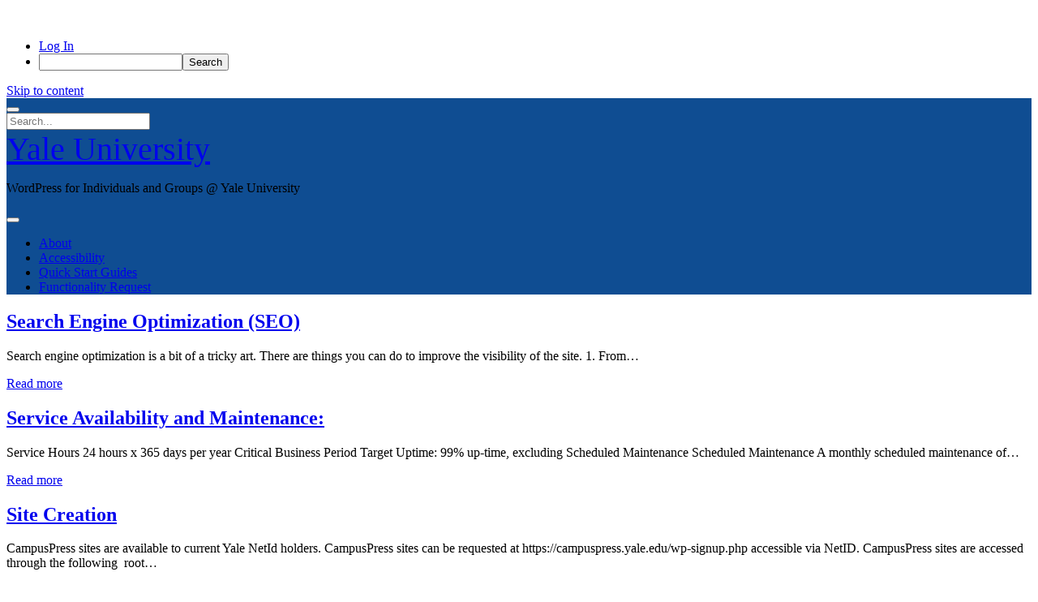

--- FILE ---
content_type: text/html; charset=UTF-8
request_url: https://campuspress.yale.edu/blog/author/pkp3/page/2/
body_size: 11894
content:
<!DOCTYPE html>
<!--[if IE 8 ]>
<html class="ie8" lang="en-US"> <![endif]-->
<!--[if (gt IE 9)|!(IE)]><!-->
<html lang="en-US"> <!--<![endif]-->

<head>
	<title>Pam Patterson &#8211; Page 2 &#8211; Yale University</title>
<meta name='robots' content='max-image-preview:large' />
<meta charset="UTF-8" />
<meta name="viewport" content="width=device-width, initial-scale=1" />
<meta name="template" content="Unlimited 1.48" />
<link rel='dns-prefetch' href='//fonts.googleapis.com' />
<link rel="alternate" type="application/rss+xml" title="Yale University &raquo; Feed" href="https://campuspress.yale.edu/feed/" />
<link rel="alternate" type="application/rss+xml" title="Yale University &raquo; Comments Feed" href="https://campuspress.yale.edu/comments/feed/" />
<link rel="alternate" type="application/rss+xml" title="Yale University &raquo; Posts by Pam Patterson Feed" href="https://campuspress.yale.edu/blog/author/pkp3/feed/" />
<style id='wp-img-auto-sizes-contain-inline-css' type='text/css'>
img:is([sizes=auto i],[sizes^="auto," i]){contain-intrinsic-size:3000px 1500px}
/*# sourceURL=wp-img-auto-sizes-contain-inline-css */
</style>
<link rel='stylesheet' id='dashicons-css' href='https://campuspress.yale.edu/wp-includes/css/dashicons.min.css?ver=6.9' type='text/css' media='all' />
<link rel='stylesheet' id='admin-bar-css' href='https://campuspress.yale.edu/wp-includes/css/admin-bar.min.css?ver=6.9' type='text/css' media='all' />
<style id='admin-bar-inline-css' type='text/css'>

		@media screen { html { margin-top: 32px !important; } }
		@media screen and ( max-width: 782px ) { html { margin-top: 46px !important; } }
	
@media print { #wpadminbar { display:none; } }
/*# sourceURL=admin-bar-inline-css */
</style>
<style id='wp-emoji-styles-inline-css' type='text/css'>

	img.wp-smiley, img.emoji {
		display: inline !important;
		border: none !important;
		box-shadow: none !important;
		height: 1em !important;
		width: 1em !important;
		margin: 0 0.07em !important;
		vertical-align: -0.1em !important;
		background: none !important;
		padding: 0 !important;
	}
/*# sourceURL=wp-emoji-styles-inline-css */
</style>
<style id='wp-block-library-inline-css' type='text/css'>
:root{--wp-block-synced-color:#7a00df;--wp-block-synced-color--rgb:122,0,223;--wp-bound-block-color:var(--wp-block-synced-color);--wp-editor-canvas-background:#ddd;--wp-admin-theme-color:#007cba;--wp-admin-theme-color--rgb:0,124,186;--wp-admin-theme-color-darker-10:#006ba1;--wp-admin-theme-color-darker-10--rgb:0,107,160.5;--wp-admin-theme-color-darker-20:#005a87;--wp-admin-theme-color-darker-20--rgb:0,90,135;--wp-admin-border-width-focus:2px}@media (min-resolution:192dpi){:root{--wp-admin-border-width-focus:1.5px}}.wp-element-button{cursor:pointer}:root .has-very-light-gray-background-color{background-color:#eee}:root .has-very-dark-gray-background-color{background-color:#313131}:root .has-very-light-gray-color{color:#eee}:root .has-very-dark-gray-color{color:#313131}:root .has-vivid-green-cyan-to-vivid-cyan-blue-gradient-background{background:linear-gradient(135deg,#00d084,#0693e3)}:root .has-purple-crush-gradient-background{background:linear-gradient(135deg,#34e2e4,#4721fb 50%,#ab1dfe)}:root .has-hazy-dawn-gradient-background{background:linear-gradient(135deg,#faaca8,#dad0ec)}:root .has-subdued-olive-gradient-background{background:linear-gradient(135deg,#fafae1,#67a671)}:root .has-atomic-cream-gradient-background{background:linear-gradient(135deg,#fdd79a,#004a59)}:root .has-nightshade-gradient-background{background:linear-gradient(135deg,#330968,#31cdcf)}:root .has-midnight-gradient-background{background:linear-gradient(135deg,#020381,#2874fc)}:root{--wp--preset--font-size--normal:16px;--wp--preset--font-size--huge:42px}.has-regular-font-size{font-size:1em}.has-larger-font-size{font-size:2.625em}.has-normal-font-size{font-size:var(--wp--preset--font-size--normal)}.has-huge-font-size{font-size:var(--wp--preset--font-size--huge)}.has-text-align-center{text-align:center}.has-text-align-left{text-align:left}.has-text-align-right{text-align:right}.has-fit-text{white-space:nowrap!important}#end-resizable-editor-section{display:none}.aligncenter{clear:both}.items-justified-left{justify-content:flex-start}.items-justified-center{justify-content:center}.items-justified-right{justify-content:flex-end}.items-justified-space-between{justify-content:space-between}.screen-reader-text{border:0;clip-path:inset(50%);height:1px;margin:-1px;overflow:hidden;padding:0;position:absolute;width:1px;word-wrap:normal!important}.screen-reader-text:focus{background-color:#ddd;clip-path:none;color:#444;display:block;font-size:1em;height:auto;left:5px;line-height:normal;padding:15px 23px 14px;text-decoration:none;top:5px;width:auto;z-index:100000}html :where(.has-border-color){border-style:solid}html :where([style*=border-top-color]){border-top-style:solid}html :where([style*=border-right-color]){border-right-style:solid}html :where([style*=border-bottom-color]){border-bottom-style:solid}html :where([style*=border-left-color]){border-left-style:solid}html :where([style*=border-width]){border-style:solid}html :where([style*=border-top-width]){border-top-style:solid}html :where([style*=border-right-width]){border-right-style:solid}html :where([style*=border-bottom-width]){border-bottom-style:solid}html :where([style*=border-left-width]){border-left-style:solid}html :where(img[class*=wp-image-]){height:auto;max-width:100%}:where(figure){margin:0 0 1em}html :where(.is-position-sticky){--wp-admin--admin-bar--position-offset:var(--wp-admin--admin-bar--height,0px)}@media screen and (max-width:600px){html :where(.is-position-sticky){--wp-admin--admin-bar--position-offset:0px}}

/*# sourceURL=wp-block-library-inline-css */
</style><style id='global-styles-inline-css' type='text/css'>
:root{--wp--preset--aspect-ratio--square: 1;--wp--preset--aspect-ratio--4-3: 4/3;--wp--preset--aspect-ratio--3-4: 3/4;--wp--preset--aspect-ratio--3-2: 3/2;--wp--preset--aspect-ratio--2-3: 2/3;--wp--preset--aspect-ratio--16-9: 16/9;--wp--preset--aspect-ratio--9-16: 9/16;--wp--preset--color--black: #000000;--wp--preset--color--cyan-bluish-gray: #abb8c3;--wp--preset--color--white: #ffffff;--wp--preset--color--pale-pink: #f78da7;--wp--preset--color--vivid-red: #cf2e2e;--wp--preset--color--luminous-vivid-orange: #ff6900;--wp--preset--color--luminous-vivid-amber: #fcb900;--wp--preset--color--light-green-cyan: #7bdcb5;--wp--preset--color--vivid-green-cyan: #00d084;--wp--preset--color--pale-cyan-blue: #8ed1fc;--wp--preset--color--vivid-cyan-blue: #0693e3;--wp--preset--color--vivid-purple: #9b51e0;--wp--preset--gradient--vivid-cyan-blue-to-vivid-purple: linear-gradient(135deg,rgb(6,147,227) 0%,rgb(155,81,224) 100%);--wp--preset--gradient--light-green-cyan-to-vivid-green-cyan: linear-gradient(135deg,rgb(122,220,180) 0%,rgb(0,208,130) 100%);--wp--preset--gradient--luminous-vivid-amber-to-luminous-vivid-orange: linear-gradient(135deg,rgb(252,185,0) 0%,rgb(255,105,0) 100%);--wp--preset--gradient--luminous-vivid-orange-to-vivid-red: linear-gradient(135deg,rgb(255,105,0) 0%,rgb(207,46,46) 100%);--wp--preset--gradient--very-light-gray-to-cyan-bluish-gray: linear-gradient(135deg,rgb(238,238,238) 0%,rgb(169,184,195) 100%);--wp--preset--gradient--cool-to-warm-spectrum: linear-gradient(135deg,rgb(74,234,220) 0%,rgb(151,120,209) 20%,rgb(207,42,186) 40%,rgb(238,44,130) 60%,rgb(251,105,98) 80%,rgb(254,248,76) 100%);--wp--preset--gradient--blush-light-purple: linear-gradient(135deg,rgb(255,206,236) 0%,rgb(152,150,240) 100%);--wp--preset--gradient--blush-bordeaux: linear-gradient(135deg,rgb(254,205,165) 0%,rgb(254,45,45) 50%,rgb(107,0,62) 100%);--wp--preset--gradient--luminous-dusk: linear-gradient(135deg,rgb(255,203,112) 0%,rgb(199,81,192) 50%,rgb(65,88,208) 100%);--wp--preset--gradient--pale-ocean: linear-gradient(135deg,rgb(255,245,203) 0%,rgb(182,227,212) 50%,rgb(51,167,181) 100%);--wp--preset--gradient--electric-grass: linear-gradient(135deg,rgb(202,248,128) 0%,rgb(113,206,126) 100%);--wp--preset--gradient--midnight: linear-gradient(135deg,rgb(2,3,129) 0%,rgb(40,116,252) 100%);--wp--preset--font-size--small: 13px;--wp--preset--font-size--medium: 20px;--wp--preset--font-size--large: 21px;--wp--preset--font-size--x-large: 42px;--wp--preset--font-size--regular: 16px;--wp--preset--font-size--larger: 28px;--wp--preset--spacing--20: 0.44rem;--wp--preset--spacing--30: 0.67rem;--wp--preset--spacing--40: 1rem;--wp--preset--spacing--50: 1.5rem;--wp--preset--spacing--60: 2.25rem;--wp--preset--spacing--70: 3.38rem;--wp--preset--spacing--80: 5.06rem;--wp--preset--shadow--natural: 6px 6px 9px rgba(0, 0, 0, 0.2);--wp--preset--shadow--deep: 12px 12px 50px rgba(0, 0, 0, 0.4);--wp--preset--shadow--sharp: 6px 6px 0px rgba(0, 0, 0, 0.2);--wp--preset--shadow--outlined: 6px 6px 0px -3px rgb(255, 255, 255), 6px 6px rgb(0, 0, 0);--wp--preset--shadow--crisp: 6px 6px 0px rgb(0, 0, 0);}:where(.is-layout-flex){gap: 0.5em;}:where(.is-layout-grid){gap: 0.5em;}body .is-layout-flex{display: flex;}.is-layout-flex{flex-wrap: wrap;align-items: center;}.is-layout-flex > :is(*, div){margin: 0;}body .is-layout-grid{display: grid;}.is-layout-grid > :is(*, div){margin: 0;}:where(.wp-block-columns.is-layout-flex){gap: 2em;}:where(.wp-block-columns.is-layout-grid){gap: 2em;}:where(.wp-block-post-template.is-layout-flex){gap: 1.25em;}:where(.wp-block-post-template.is-layout-grid){gap: 1.25em;}.has-black-color{color: var(--wp--preset--color--black) !important;}.has-cyan-bluish-gray-color{color: var(--wp--preset--color--cyan-bluish-gray) !important;}.has-white-color{color: var(--wp--preset--color--white) !important;}.has-pale-pink-color{color: var(--wp--preset--color--pale-pink) !important;}.has-vivid-red-color{color: var(--wp--preset--color--vivid-red) !important;}.has-luminous-vivid-orange-color{color: var(--wp--preset--color--luminous-vivid-orange) !important;}.has-luminous-vivid-amber-color{color: var(--wp--preset--color--luminous-vivid-amber) !important;}.has-light-green-cyan-color{color: var(--wp--preset--color--light-green-cyan) !important;}.has-vivid-green-cyan-color{color: var(--wp--preset--color--vivid-green-cyan) !important;}.has-pale-cyan-blue-color{color: var(--wp--preset--color--pale-cyan-blue) !important;}.has-vivid-cyan-blue-color{color: var(--wp--preset--color--vivid-cyan-blue) !important;}.has-vivid-purple-color{color: var(--wp--preset--color--vivid-purple) !important;}.has-black-background-color{background-color: var(--wp--preset--color--black) !important;}.has-cyan-bluish-gray-background-color{background-color: var(--wp--preset--color--cyan-bluish-gray) !important;}.has-white-background-color{background-color: var(--wp--preset--color--white) !important;}.has-pale-pink-background-color{background-color: var(--wp--preset--color--pale-pink) !important;}.has-vivid-red-background-color{background-color: var(--wp--preset--color--vivid-red) !important;}.has-luminous-vivid-orange-background-color{background-color: var(--wp--preset--color--luminous-vivid-orange) !important;}.has-luminous-vivid-amber-background-color{background-color: var(--wp--preset--color--luminous-vivid-amber) !important;}.has-light-green-cyan-background-color{background-color: var(--wp--preset--color--light-green-cyan) !important;}.has-vivid-green-cyan-background-color{background-color: var(--wp--preset--color--vivid-green-cyan) !important;}.has-pale-cyan-blue-background-color{background-color: var(--wp--preset--color--pale-cyan-blue) !important;}.has-vivid-cyan-blue-background-color{background-color: var(--wp--preset--color--vivid-cyan-blue) !important;}.has-vivid-purple-background-color{background-color: var(--wp--preset--color--vivid-purple) !important;}.has-black-border-color{border-color: var(--wp--preset--color--black) !important;}.has-cyan-bluish-gray-border-color{border-color: var(--wp--preset--color--cyan-bluish-gray) !important;}.has-white-border-color{border-color: var(--wp--preset--color--white) !important;}.has-pale-pink-border-color{border-color: var(--wp--preset--color--pale-pink) !important;}.has-vivid-red-border-color{border-color: var(--wp--preset--color--vivid-red) !important;}.has-luminous-vivid-orange-border-color{border-color: var(--wp--preset--color--luminous-vivid-orange) !important;}.has-luminous-vivid-amber-border-color{border-color: var(--wp--preset--color--luminous-vivid-amber) !important;}.has-light-green-cyan-border-color{border-color: var(--wp--preset--color--light-green-cyan) !important;}.has-vivid-green-cyan-border-color{border-color: var(--wp--preset--color--vivid-green-cyan) !important;}.has-pale-cyan-blue-border-color{border-color: var(--wp--preset--color--pale-cyan-blue) !important;}.has-vivid-cyan-blue-border-color{border-color: var(--wp--preset--color--vivid-cyan-blue) !important;}.has-vivid-purple-border-color{border-color: var(--wp--preset--color--vivid-purple) !important;}.has-vivid-cyan-blue-to-vivid-purple-gradient-background{background: var(--wp--preset--gradient--vivid-cyan-blue-to-vivid-purple) !important;}.has-light-green-cyan-to-vivid-green-cyan-gradient-background{background: var(--wp--preset--gradient--light-green-cyan-to-vivid-green-cyan) !important;}.has-luminous-vivid-amber-to-luminous-vivid-orange-gradient-background{background: var(--wp--preset--gradient--luminous-vivid-amber-to-luminous-vivid-orange) !important;}.has-luminous-vivid-orange-to-vivid-red-gradient-background{background: var(--wp--preset--gradient--luminous-vivid-orange-to-vivid-red) !important;}.has-very-light-gray-to-cyan-bluish-gray-gradient-background{background: var(--wp--preset--gradient--very-light-gray-to-cyan-bluish-gray) !important;}.has-cool-to-warm-spectrum-gradient-background{background: var(--wp--preset--gradient--cool-to-warm-spectrum) !important;}.has-blush-light-purple-gradient-background{background: var(--wp--preset--gradient--blush-light-purple) !important;}.has-blush-bordeaux-gradient-background{background: var(--wp--preset--gradient--blush-bordeaux) !important;}.has-luminous-dusk-gradient-background{background: var(--wp--preset--gradient--luminous-dusk) !important;}.has-pale-ocean-gradient-background{background: var(--wp--preset--gradient--pale-ocean) !important;}.has-electric-grass-gradient-background{background: var(--wp--preset--gradient--electric-grass) !important;}.has-midnight-gradient-background{background: var(--wp--preset--gradient--midnight) !important;}.has-small-font-size{font-size: var(--wp--preset--font-size--small) !important;}.has-medium-font-size{font-size: var(--wp--preset--font-size--medium) !important;}.has-large-font-size{font-size: var(--wp--preset--font-size--large) !important;}.has-x-large-font-size{font-size: var(--wp--preset--font-size--x-large) !important;}
/*# sourceURL=global-styles-inline-css */
</style>

<style id='classic-theme-styles-inline-css' type='text/css'>
/*! This file is auto-generated */
.wp-block-button__link{color:#fff;background-color:#32373c;border-radius:9999px;box-shadow:none;text-decoration:none;padding:calc(.667em + 2px) calc(1.333em + 2px);font-size:1.125em}.wp-block-file__button{background:#32373c;color:#fff;text-decoration:none}
/*# sourceURL=/wp-includes/css/classic-themes.min.css */
</style>
<link rel='stylesheet' id='ui-font-css' href='https://campuspress.yale.edu/wp-content/plugins/wp-accessibility/toolbar/fonts/css/a11y-toolbar.css?ver=2.2.5' type='text/css' media='all' />
<link rel='stylesheet' id='wpa-toolbar-css' href='https://campuspress.yale.edu/wp-content/plugins/wp-accessibility/toolbar/css/a11y.css?ver=2.2.5' type='text/css' media='all' />
<link rel='stylesheet' id='ui-fontsize.css-css' href='https://campuspress.yale.edu/wp-content/plugins/wp-accessibility/toolbar/css/a11y-fontsize.css?ver=2.2.5' type='text/css' media='all' />
<style id='ui-fontsize.css-inline-css' type='text/css'>
html { --wpa-font-size: clamp( 24px, 1.5rem, 36px ); --wpa-h1-size : clamp( 48px, 3rem, 72px ); --wpa-h2-size : clamp( 40px, 2.5rem, 60px ); --wpa-h3-size : clamp( 32px, 2rem, 48px ); --wpa-h4-size : clamp( 28px, 1.75rem, 42px ); --wpa-sub-list-size: 1.1em; --wpa-sub-sub-list-size: 1em; } 
/*# sourceURL=ui-fontsize.css-inline-css */
</style>
<link rel='stylesheet' id='wpa-style-css' href='https://campuspress.yale.edu/wp-content/plugins/wp-accessibility/css/wpa-style.css?ver=2.2.5' type='text/css' media='all' />
<style id='wpa-style-inline-css' type='text/css'>
:root { --admin-bar-top : 37px; }
/*# sourceURL=wpa-style-inline-css */
</style>
<link rel='stylesheet' id='ct-unlimited-google-fonts-css' href='//fonts.googleapis.com/css?family=Open+Sans%3A600%2C400%2C300%2C300i&#038;subset=latin%2Clatin-ext&#038;display=swap&#038;ver=6.9' type='text/css' media='all' />
<link rel='stylesheet' id='ct-unlimited-font-awesome-css' href='https://campuspress.yale.edu/wp-content/themes/unlimited/assets/font-awesome/css/all.min.css?ver=6.9' type='text/css' media='all' />
<link rel='stylesheet' id='style-css' href='https://campuspress.yale.edu/wp-content/themes/unlimited/style.css?ver=6.9' type='text/css' media='all' />
<style id='style-inline-css' type='text/css'>
.site-header {background: #0f4d92;}
.site-footer {background: #0f4d92;}
.post-meta {display:none;}
.archive-header {display:none;}
.post-categories {display:none;}
.post-author {display:none;}
.further-reading {display:none;}
.footer-content {display:none;}
.design-credit {display:none;}
#footer-content-eb {
	background: #0f4d92;
	color:#fff;
	height:10rem;
}
#footer-content-eb a {color:#fff;}
#yale-link {float:	left;
	padding:2rem;
font-family:Georgia;
font-size: 3em;}
#copyright {display: inline-block;
margin-top:1.5rem;}
#about-yalesites {display: block;
	margin-top:1.5rem;
}
.site-title {font-family: Georgia, serif;
font-size:2.5em;}
/*blog directory*/
.blogs_directory_search_table {display:none;}
.blogs_directory_nav_table {display:none;}
.blogs_directory_table td {border:none!important;}
.avatar {display:none;}
th {display:none;}

/*# sourceURL=style-inline-css */
</style>
<script type="text/javascript" id="jquery-core-js-extra">
/* <![CDATA[ */
var msreader_featured_posts = {"saving":"Saving...","post_featured":"This post is featured","feature":"Feature","unfeature":"Unfeature"};
//# sourceURL=jquery-core-js-extra
/* ]]> */
</script>
<script type="text/javascript" src="https://campuspress.yale.edu/wp-includes/js/jquery/jquery.min.js?ver=3.7.1" id="jquery-core-js"></script>
<script type="text/javascript" src="https://campuspress.yale.edu/wp-includes/js/jquery/jquery-migrate.min.js?ver=3.4.1" id="jquery-migrate-js"></script>
<script type="text/javascript" id="jquery-js-after">
/* <![CDATA[ */
var ajaxurl = 'https://campuspress.yale.edu/wp-admin/admin-ajax.php';
//# sourceURL=jquery-js-after
/* ]]> */
</script>
<link rel="https://api.w.org/" href="https://campuspress.yale.edu/wp-json/" /><link rel="alternate" title="JSON" type="application/json" href="https://campuspress.yale.edu/wp-json/wp/v2/users/6" /><meta name="generator" content="Yale University Sites 6.9 - http://campuspress.yale.edu/" />
	<style>
		@media screen and (max-width: 782px) {
			#wpadminbar li#wp-admin-bar-log-in,
			#wpadminbar li#wp-admin-bar-register {
				display: block;
			}

			#wpadminbar li#wp-admin-bar-log-in a,
			#wpadminbar li#wp-admin-bar-register a {
				padding: 0 8px;
			}
		}
	</style>
<style id="simpler-css-style" type="text/css">
.mu_register p
{
    margin-top: 20px; 
    margin-bottom: 20px;
    line-height: 130%; 
}

.mu_alert
{
    margin-right: 200px;
    margin-left: 200px; 
    margin-top: 20px;
    margin-bottom: 20px; 
}

.mu_register h3
{
    font-size: 12pt;
    font-weight: bold;
}

.mu_register h2
{
    font-size: 14pt;
    font-weight: bold;
}

.mu_register .submit
{
    text-align: center;
    width: 33%; 
    margin: 0 auto; 
    padding: 40px;
    font-size: 14pt;
    
}
#menu-item-915 > a {
    color: red !important;
}

#menu ul li {
    display: inline;
}

/*Controls visibility of create a site / sign in button */
body.logged-in .btn-sign-in {
    display: none;
}
body:not(.logged-in) .btn-create-site {
    display: none;
}</style><!-- end of custom css -->
<script>document.documentElement.className += " js";</script>

        <script type="text/javascript">
            var jQueryMigrateHelperHasSentDowngrade = false;

			window.onerror = function( msg, url, line, col, error ) {
				// Break out early, do not processing if a downgrade reqeust was already sent.
				if ( jQueryMigrateHelperHasSentDowngrade ) {
					return true;
                }

				var xhr = new XMLHttpRequest();
				var nonce = '4754cd97eb';
				var jQueryFunctions = [
					'andSelf',
					'browser',
					'live',
					'boxModel',
					'support.boxModel',
					'size',
					'swap',
					'clean',
					'sub',
                ];
				var match_pattern = /\)\.(.+?) is not a function/;
                var erroredFunction = msg.match( match_pattern );

                // If there was no matching functions, do not try to downgrade.
                if ( null === erroredFunction || typeof erroredFunction !== 'object' || typeof erroredFunction[1] === "undefined" || -1 === jQueryFunctions.indexOf( erroredFunction[1] ) ) {
                    return true;
                }

                // Set that we've now attempted a downgrade request.
                jQueryMigrateHelperHasSentDowngrade = true;

				xhr.open( 'POST', 'https://campuspress.yale.edu/wp-admin/admin-ajax.php' );
				xhr.setRequestHeader( 'Content-Type', 'application/x-www-form-urlencoded' );
				xhr.onload = function () {
					var response,
                        reload = false;

					if ( 200 === xhr.status ) {
                        try {
                        	response = JSON.parse( xhr.response );

                        	reload = response.data.reload;
                        } catch ( e ) {
                        	reload = false;
                        }
                    }

					// Automatically reload the page if a deprecation caused an automatic downgrade, ensure visitors get the best possible experience.
					if ( reload ) {
						location.reload();
                    }
				};

				xhr.send( encodeURI( 'action=jquery-migrate-downgrade-version&_wpnonce=' + nonce ) );

				// Suppress error alerts in older browsers
				return true;
			}
        </script>

			<script type="text/javascript">
		var ajaxurl = 'https://campuspress.yale.edu/wp-admin/admin-ajax.php';
	</script>
	<style type="text/css">
/* <![CDATA[ */
img.latex { vertical-align: middle; border: none; }
/* ]]> */
</style>

<!-- Jetpack Open Graph Tags -->
<meta property="og:type" content="profile" />
<meta property="og:title" content="Pam Patterson" />
<meta property="og:url" content="http://digitalscholarship.yale.edu" />
<meta property="og:description" content="Bio info" />
<meta property="profile:first_name" content="Pam" />
<meta property="profile:last_name" content="Patterson" />
<meta property="og:site_name" content="Yale University" />
<meta property="og:image" content="https://secure.gravatar.com/avatar/349961678c338ff07c934a92bdad84ba1ba44b2c8a219d2c861dc821a2567962?s=200&#038;d=mm&#038;r=g" />
<meta property="og:image:alt" content="Pam Patterson" />
<meta property="og:locale" content="en_US" />

<!-- End Jetpack Open Graph Tags -->
<link rel="icon" href="https://campuspress.yale.edu/files/2023/05/favicon.ico" sizes="32x32" />
<link rel="icon" href="https://campuspress.yale.edu/files/2023/05/favicon.ico" sizes="192x192" />
<link rel="apple-touch-icon" href="https://campuspress.yale.edu/files/2023/05/favicon.ico" />
<meta name="msapplication-TileImage" content="https://campuspress.yale.edu/files/2023/05/favicon.ico" />
		<style type="text/css" id="wp-custom-css">
			.site-header {background: #0f4d92;}
.site-footer {background: #0f4d92;}
.post-meta {display:none;}
.archive-header {display:none;}
.post-categories {display:none;}
.post-author {display:none;}
.further-reading {display:none;}
.footer-content {display:none;}
.design-credit {display:none;}
#footer-content-eb {
	background: #0f4d92;
	color:#fff;
	height:10rem;
}
#footer-content-eb a {color:#fff;}
#yale-link {float:	left;
	padding:2rem;
font-family:Georgia;
font-size: 3em;}
#copyright {display: inline-block;
margin-top:1.5rem;}
#about-yalesites {display: block;
	margin-top:1.5rem;
}
.site-title {font-family: Georgia, serif;
font-size:2.5em;}
/*blog directory*/
.blogs_directory_search_table {display:none;}
.blogs_directory_nav_table {display:none;}
.blogs_directory_table td {border:none!important;}
.avatar {display:none;}
th {display:none;}
		</style>
		<script async src="https://widgets.givebutter.com/latest.umd.cjs?acct={M71TkYJDgJqoY5UG}"></script></head>

<body id="unlimited" class="archive paged author author-pkp3 author-6 admin-bar no-customize-support paged-2 author-paged-2 wp-theme-unlimited">
				<div id="wpadminbar" class="nojq nojs">
						<div class="quicklinks" id="wp-toolbar" role="navigation" aria-label="Toolbar">
				<ul role='menu' id='wp-admin-bar-top-secondary' class="ab-top-secondary ab-top-menu"><li role='group' id='wp-admin-bar-log-in'><a class='ab-item' role="menuitem" href='https://campuspress.yale.edu/wp-login.php?action=shibboleth'>Log In</a></li><li role='group' id='wp-admin-bar-search' class="admin-bar-search"><div class="ab-item ab-empty-item" tabindex="-1" role="menuitem"><form action="https://campuspress.yale.edu/" method="get" id="adminbarsearch"><input class="adminbar-input" name="s" id="adminbar-search" type="text" value="" maxlength="150" /><label for="adminbar-search" class="screen-reader-text">Search</label><input type="submit" class="adminbar-button" value="Search" /></form></div></li></ul>			</div>
		</div>

			<a class="skip-content" id="skip-content" href="#main">Skip to content</a>
	<div id="overflow-container" class="overflow-container">
				<header class="site-header" id="site-header" role="banner">
						<div id="header-inner" class="header-inner">
								<div class='search-form-container'>
	<button id="search-icon" class="search-icon">
		<span class="screen-reader-text">Open search bar</span>
		<i class="fas fa-search"></i>
	</button>
	<form role="search" method="get" class="search-form" action="https://campuspress.yale.edu/">
		<label class="screen-reader-text" for="header-search-field">Search</label>
		<input id="header-search-field" name="header-search-field" class="search-field" type="search"  placeholder="Search..." value=""
		       name="s" title="Search for:" tabindex="-1"/>
	</form>
</div>				<div id="title-container" class="title-container">
					<div id="site-title" class="site-title"><a href='https://campuspress.yale.edu'>Yale University</a></div>					<p class="site-description tagline">WordPress for Individuals and Groups @ Yale University</p>
				</div>
			</div>
			<button id="toggle-navigation" class="toggle-navigation" aria-expanded="false">
				<span class="screen-reader-text">open menu</span>
				<i class="fas fa-bars" title="primary menu icon"></i>
			</button>
						<div id="menu-primary" class="menu-container menu-primary" role="navigation">
	<nav class="menu"><ul id="menu-primary-items" class="menu-primary-items"><li id="menu-item-1110" class="menu-item menu-item-type-taxonomy menu-item-object-category menu-item-1110"><a href="https://campuspress.yale.edu/blog/category/about/">About</a></li>
<li id="menu-item-1163" class="menu-item menu-item-type-post_type menu-item-object-page menu-item-1163"><a href="https://campuspress.yale.edu/accessibility/">Accessibility</a></li>
<li id="menu-item-1111" class="menu-item menu-item-type-taxonomy menu-item-object-category menu-item-1111"><a href="https://campuspress.yale.edu/blog/category/guide/">Quick Start Guides</a></li>
<li id="menu-item-1187" class="menu-item menu-item-type-post_type menu-item-object-page menu-item-1187"><a href="https://campuspress.yale.edu/feature-request/">Functionality  Request</a></li>
</ul></nav></div>					</header>
						<div class="max-width">
						<section id="main" class="main" role="main">
				
<div class='archive-header'>
	<i class="fas fa-user" aria-hidden="true"></i>
	<h1>
		Author: <span>Pam Patterson</span>	</h1>
	<p>Bio info</p>
</div>
	<div id="loop-container" class="loop-container">
		<div class="post-1134 post type-post status-publish format-standard hentry category-guide entry">
		<article>
				<div class="post-meta">
	<div class="date-meta">
		<a href="https://campuspress.yale.edu/blog/2021/01/"
		   title="Posts from January">
			<i class="fas fa-calendar" aria-hidden="true"></i>
			<span>January 24, 2021</span>
		</a>
	</div>
	<div class="author-meta">
		<a href="https://campuspress.yale.edu/blog/author/pkp3/"
		   title="Posts by Pam Patterson">
			<i class="fas fa-user" aria-hidden="true"></i>
			<span>Pam Patterson</span>
		</a>
	</div>
	<div class="comments-meta">
		<a href="https://campuspress.yale.edu/blog/search-engine-optimization-seo/#respond" title="Comments for this post">
			<i class="fas fa-comment" aria-hidden="true"></i>
			<span>
				Leave a Comment			</span>
		</a>
	</div>
</div>		<div class="post-padding-container">
			<div class='post-header'>
				<h2 class='post-title'><a href="https://campuspress.yale.edu/blog/search-engine-optimization-seo/">Search Engine Optimization (SEO)</a>
				</h2>
				<p class="post-categories">Posted in <a href="https://campuspress.yale.edu/blog/category/guide/" title="View all posts in Guide">Guide</a></p>			</div>
						<div class="post-content">
				<p>Search engine optimization is a bit of a tricky art. There are things you can do to improve the visibility of the site. 1. From&#8230;</p>
<div class="more-link-wrapper"><a class="more-link" href="https://campuspress.yale.edu/blog/search-engine-optimization-seo/">Read more<span class="screen-reader-text">Search Engine Optimization (SEO)</span></a></div>
			</div>
					</div>
	</article>
	</div><div class="post-1032 post type-post status-publish format-standard hentry category-about entry">
		<article>
				<div class="post-meta">
	<div class="date-meta">
		<a href="https://campuspress.yale.edu/blog/2021/01/"
		   title="Posts from January">
			<i class="fas fa-calendar" aria-hidden="true"></i>
			<span>January 13, 2021</span>
		</a>
	</div>
	<div class="author-meta">
		<a href="https://campuspress.yale.edu/blog/author/pkp3/"
		   title="Posts by Pam Patterson">
			<i class="fas fa-user" aria-hidden="true"></i>
			<span>Pam Patterson</span>
		</a>
	</div>
	<div class="comments-meta">
		<a href="https://campuspress.yale.edu/blog/service-availability-and-maintenance/#respond" title="Comments for this post">
			<i class="fas fa-comment" aria-hidden="true"></i>
			<span>
				Comments closed			</span>
		</a>
	</div>
</div>		<div class="post-padding-container">
			<div class='post-header'>
				<h2 class='post-title'><a href="https://campuspress.yale.edu/blog/service-availability-and-maintenance/">Service Availability and Maintenance:</a>
				</h2>
				<p class="post-categories">Posted in <a href="https://campuspress.yale.edu/blog/category/about/" title="View all posts in About">About</a></p>			</div>
						<div class="post-content">
				<p>Service Hours 24 hours x 365 days per year Critical Business Period Target Uptime: 99% up-time, excluding Scheduled Maintenance Scheduled Maintenance A monthly scheduled maintenance of&#8230;</p>
<div class="more-link-wrapper"><a class="more-link" href="https://campuspress.yale.edu/blog/service-availability-and-maintenance/">Read more<span class="screen-reader-text">Service Availability and Maintenance:</span></a></div>
			</div>
					</div>
	</article>
	</div><div class="post-1026 post type-post status-publish format-standard hentry category-about entry">
		<article>
				<div class="post-meta">
	<div class="date-meta">
		<a href="https://campuspress.yale.edu/blog/2021/01/"
		   title="Posts from January">
			<i class="fas fa-calendar" aria-hidden="true"></i>
			<span>January 13, 2021</span>
		</a>
	</div>
	<div class="author-meta">
		<a href="https://campuspress.yale.edu/blog/author/pkp3/"
		   title="Posts by Pam Patterson">
			<i class="fas fa-user" aria-hidden="true"></i>
			<span>Pam Patterson</span>
		</a>
	</div>
	<div class="comments-meta">
		<a href="https://campuspress.yale.edu/blog/site-creation/#respond" title="Comments for this post">
			<i class="fas fa-comment" aria-hidden="true"></i>
			<span>
				Comments closed			</span>
		</a>
	</div>
</div>		<div class="post-padding-container">
			<div class='post-header'>
				<h2 class='post-title'><a href="https://campuspress.yale.edu/blog/site-creation/">Site Creation</a>
				</h2>
				<p class="post-categories">Posted in <a href="https://campuspress.yale.edu/blog/category/about/" title="View all posts in About">About</a></p>			</div>
						<div class="post-content">
				<p>CampusPress sites are available to current Yale NetId holders. CampusPress sites can be requested at https://campuspress.yale.edu/wp-signup.php accessible via NetID. CampusPress sites are accessed through the following  root&#8230;</p>
<div class="more-link-wrapper"><a class="more-link" href="https://campuspress.yale.edu/blog/site-creation/">Read more<span class="screen-reader-text">Site Creation</span></a></div>
			</div>
					</div>
	</article>
	</div><div class="post-1028 post type-post status-publish format-standard hentry category-about entry">
		<article>
				<div class="post-meta">
	<div class="date-meta">
		<a href="https://campuspress.yale.edu/blog/2021/01/"
		   title="Posts from January">
			<i class="fas fa-calendar" aria-hidden="true"></i>
			<span>January 13, 2021</span>
		</a>
	</div>
	<div class="author-meta">
		<a href="https://campuspress.yale.edu/blog/author/pkp3/"
		   title="Posts by Pam Patterson">
			<i class="fas fa-user" aria-hidden="true"></i>
			<span>Pam Patterson</span>
		</a>
	</div>
	<div class="comments-meta">
		<a href="https://campuspress.yale.edu/blog/site-retention/#respond" title="Comments for this post">
			<i class="fas fa-comment" aria-hidden="true"></i>
			<span>
				Comments closed			</span>
		</a>
	</div>
</div>		<div class="post-padding-container">
			<div class='post-header'>
				<h2 class='post-title'><a href="https://campuspress.yale.edu/blog/site-retention/">Site Retention</a>
				</h2>
				<p class="post-categories">Posted in <a href="https://campuspress.yale.edu/blog/category/about/" title="View all posts in About">About</a></p>			</div>
						<div class="post-content">
				<p>Current sites will remain available at the service URL for as long as the current administrator has a working NetID. Archiving of sites based on&#8230;</p>
<div class="more-link-wrapper"><a class="more-link" href="https://campuspress.yale.edu/blog/site-retention/">Read more<span class="screen-reader-text">Site Retention</span></a></div>
			</div>
					</div>
	</article>
	</div><div class="post-1153 post type-post status-publish format-standard hentry category-guide entry">
		<article>
				<div class="post-meta">
	<div class="date-meta">
		<a href="https://campuspress.yale.edu/blog/2021/01/"
		   title="Posts from January">
			<i class="fas fa-calendar" aria-hidden="true"></i>
			<span>January 24, 2021</span>
		</a>
	</div>
	<div class="author-meta">
		<a href="https://campuspress.yale.edu/blog/author/pkp3/"
		   title="Posts by Pam Patterson">
			<i class="fas fa-user" aria-hidden="true"></i>
			<span>Pam Patterson</span>
		</a>
	</div>
	<div class="comments-meta">
		<a href="https://campuspress.yale.edu/blog/add-to-a-menu/#respond" title="Comments for this post">
			<i class="fas fa-comment" aria-hidden="true"></i>
			<span>
				Leave a Comment			</span>
		</a>
	</div>
</div>		<div class="post-padding-container">
			<div class='post-header'>
				<h2 class='post-title'><a href="https://campuspress.yale.edu/blog/add-to-a-menu/">To Add to the a Menu</a>
				</h2>
				<p class="post-categories">Posted in <a href="https://campuspress.yale.edu/blog/category/guide/" title="View all posts in Guide">Guide</a></p>			</div>
						<div class="post-content">
				<p>Menus help your visitors find information. Themes have display areas for menus. You can create custom menus and display them in the theme&#8217;s menu area&#8217;s&#8230;</p>
<div class="more-link-wrapper"><a class="more-link" href="https://campuspress.yale.edu/blog/add-to-a-menu/">Read more<span class="screen-reader-text">To Add to the a Menu</span></a></div>
			</div>
					</div>
	</article>
	</div>	</div>


	<nav class="navigation pagination" aria-label="Posts pagination">
		<h2 class="screen-reader-text">Posts pagination</h2>
		<div class="nav-links"><a class="prev page-numbers" href="https://campuspress.yale.edu/blog/author/pkp3/">Previous</a>
<a class="page-numbers" href="https://campuspress.yale.edu/blog/author/pkp3/">1</a>
<span aria-current="page" class="page-numbers current">2</span></div>
	</nav>
</section><!-- .main -->


</div><!-- .max-width -->
<footer id="site-footer" class="site-footer" role="contentinfo">
		<div class="footer-content">
		<div class="site-title">
			<a href="https://campuspress.yale.edu">Yale University</a>
		</div>
		<p class="site-description">WordPress for Individuals and Groups @ Yale University</p>
	</div>
		<div class="design-credit">
        <span>
            <a target="_blank" href="https://www.competethemes.com/unlimited/" rel="nofollow">Unlimited WordPress Theme</a> by Compete Themes        </span>
	</div>
	</footer>
</div><!-- .overflow-container -->

<script type="speculationrules">
{"prefetch":[{"source":"document","where":{"and":[{"href_matches":"/*"},{"not":{"href_matches":["/wp-*.php","/wp-admin/*","/files/*","/wp-content/*","/wp-content/plugins/*","/wp-content/themes/unlimited/*","/*\\?(.+)"]}},{"not":{"selector_matches":"a[rel~=\"nofollow\"]"}},{"not":{"selector_matches":".no-prefetch, .no-prefetch a"}}]},"eagerness":"conservative"}]}
</script>
<script type="text/javascript" src="https://campuspress.yale.edu/wp-includes/js/hoverintent-js.min.js?ver=2.2.1" id="hoverintent-js-js"></script>
<script type="text/javascript" src="https://campuspress.yale.edu/wp-includes/js/admin-bar.min.js?ver=6.9" id="admin-bar-js"></script>
<script type="text/javascript" id="blog_templates_front-js-extra">
/* <![CDATA[ */
var blog_templates_params = {"type":"0"};
//# sourceURL=blog_templates_front-js-extra
/* ]]> */
</script>
<script type="text/javascript" src="https://campuspress.yale.edu/wp-content/plugins/blogtemplates//blogtemplatesfiles/assets/js/front.js?ver=2.6.8.2" id="blog_templates_front-js"></script>
<script type="text/javascript" id="wpa-toolbar-js-extra">
/* <![CDATA[ */
var wpatb = {"location":"body","is_rtl":"ltr","is_right":"default","responsive":"a11y-non-responsive","contrast":"Toggle High Contrast","grayscale":"Toggle Grayscale","fontsize":"Toggle Font size","custom_location":"standard-location","enable_grayscale":"false","enable_fontsize":"true","enable_contrast":"true"};
var wpa11y = {"path":"https://campuspress.yale.edu/wp-content/plugins/wp-accessibility/toolbar/css/a11y-contrast.css?version=2.2.5"};
//# sourceURL=wpa-toolbar-js-extra
/* ]]> */
</script>
<script type="text/javascript" src="https://campuspress.yale.edu/wp-content/plugins/wp-accessibility/js/wpa-toolbar.min.js?ver=2.2.5" id="wpa-toolbar-js" defer="defer" data-wp-strategy="defer"></script>
<script type="text/javascript" id="ct-unlimited-js-js-extra">
/* <![CDATA[ */
var ct_unlimited_objectL10n = {"openMenu":"open menu","closeMenu":"close menu","openChildMenu":"open dropdown menu","closeChildMenu":"close dropdown menu","openSearchBar":"Open search bar","closeSearchBar":"Close search bar"};
//# sourceURL=ct-unlimited-js-js-extra
/* ]]> */
</script>
<script type="text/javascript" src="https://campuspress.yale.edu/wp-content/themes/unlimited/js/build/production.min.js?ver=6.9" id="ct-unlimited-js-js"></script>
<script type="text/javascript" id="wp-accessibility-js-extra">
/* <![CDATA[ */
var wpa = {"skiplinks":{"enabled":false,"output":""},"target":"1","tabindex":"1","underline":{"enabled":false,"target":"a"},"videos":"","dir":"ltr","lang":"en-US","titles":"1","labels":"1","wpalabels":{"s":"Search","author":"Name","email":"Email","url":"Website","comment":"Comment"},"alt":"","altSelector":".hentry img[alt]:not([alt=\"\"]), .comment-content img[alt]:not([alt=\"\"]), #content img[alt]:not([alt=\"\"]),.entry-content img[alt]:not([alt=\"\"])","current":"","errors":"","tracking":"","ajaxurl":"https://campuspress.yale.edu/wp-admin/admin-ajax.php","security":"d5fca63937","action":"wpa_stats_action","url":"disabled","post_id":"","continue":"","pause":"Pause video","play":"Play video","restUrl":"https://campuspress.yale.edu/wp-json/wp/v2/media","ldType":"button","ldHome":"https://campuspress.yale.edu","ldText":"\u003Cspan class=\"dashicons dashicons-media-text\" aria-hidden=\"true\"\u003E\u003C/span\u003E\u003Cspan class=\"screen-reader\"\u003ELong Description\u003C/span\u003E"};
//# sourceURL=wp-accessibility-js-extra
/* ]]> */
</script>
<script type="text/javascript" src="https://campuspress.yale.edu/wp-content/plugins/wp-accessibility/js/wp-accessibility.min.js?ver=2.2.5" id="wp-accessibility-js" defer="defer" data-wp-strategy="defer"></script>
<script id="wp-emoji-settings" type="application/json">
{"baseUrl":"https://s.w.org/images/core/emoji/17.0.2/72x72/","ext":".png","svgUrl":"https://s.w.org/images/core/emoji/17.0.2/svg/","svgExt":".svg","source":{"concatemoji":"https://campuspress.yale.edu/wp-includes/js/wp-emoji-release.min.js?ver=6.9"}}
</script>
<script type="module">
/* <![CDATA[ */
/*! This file is auto-generated */
const a=JSON.parse(document.getElementById("wp-emoji-settings").textContent),o=(window._wpemojiSettings=a,"wpEmojiSettingsSupports"),s=["flag","emoji"];function i(e){try{var t={supportTests:e,timestamp:(new Date).valueOf()};sessionStorage.setItem(o,JSON.stringify(t))}catch(e){}}function c(e,t,n){e.clearRect(0,0,e.canvas.width,e.canvas.height),e.fillText(t,0,0);t=new Uint32Array(e.getImageData(0,0,e.canvas.width,e.canvas.height).data);e.clearRect(0,0,e.canvas.width,e.canvas.height),e.fillText(n,0,0);const a=new Uint32Array(e.getImageData(0,0,e.canvas.width,e.canvas.height).data);return t.every((e,t)=>e===a[t])}function p(e,t){e.clearRect(0,0,e.canvas.width,e.canvas.height),e.fillText(t,0,0);var n=e.getImageData(16,16,1,1);for(let e=0;e<n.data.length;e++)if(0!==n.data[e])return!1;return!0}function u(e,t,n,a){switch(t){case"flag":return n(e,"\ud83c\udff3\ufe0f\u200d\u26a7\ufe0f","\ud83c\udff3\ufe0f\u200b\u26a7\ufe0f")?!1:!n(e,"\ud83c\udde8\ud83c\uddf6","\ud83c\udde8\u200b\ud83c\uddf6")&&!n(e,"\ud83c\udff4\udb40\udc67\udb40\udc62\udb40\udc65\udb40\udc6e\udb40\udc67\udb40\udc7f","\ud83c\udff4\u200b\udb40\udc67\u200b\udb40\udc62\u200b\udb40\udc65\u200b\udb40\udc6e\u200b\udb40\udc67\u200b\udb40\udc7f");case"emoji":return!a(e,"\ud83e\u1fac8")}return!1}function f(e,t,n,a){let r;const o=(r="undefined"!=typeof WorkerGlobalScope&&self instanceof WorkerGlobalScope?new OffscreenCanvas(300,150):document.createElement("canvas")).getContext("2d",{willReadFrequently:!0}),s=(o.textBaseline="top",o.font="600 32px Arial",{});return e.forEach(e=>{s[e]=t(o,e,n,a)}),s}function r(e){var t=document.createElement("script");t.src=e,t.defer=!0,document.head.appendChild(t)}a.supports={everything:!0,everythingExceptFlag:!0},new Promise(t=>{let n=function(){try{var e=JSON.parse(sessionStorage.getItem(o));if("object"==typeof e&&"number"==typeof e.timestamp&&(new Date).valueOf()<e.timestamp+604800&&"object"==typeof e.supportTests)return e.supportTests}catch(e){}return null}();if(!n){if("undefined"!=typeof Worker&&"undefined"!=typeof OffscreenCanvas&&"undefined"!=typeof URL&&URL.createObjectURL&&"undefined"!=typeof Blob)try{var e="postMessage("+f.toString()+"("+[JSON.stringify(s),u.toString(),c.toString(),p.toString()].join(",")+"));",a=new Blob([e],{type:"text/javascript"});const r=new Worker(URL.createObjectURL(a),{name:"wpTestEmojiSupports"});return void(r.onmessage=e=>{i(n=e.data),r.terminate(),t(n)})}catch(e){}i(n=f(s,u,c,p))}t(n)}).then(e=>{for(const n in e)a.supports[n]=e[n],a.supports.everything=a.supports.everything&&a.supports[n],"flag"!==n&&(a.supports.everythingExceptFlag=a.supports.everythingExceptFlag&&a.supports[n]);var t;a.supports.everythingExceptFlag=a.supports.everythingExceptFlag&&!a.supports.flag,a.supports.everything||((t=a.source||{}).concatemoji?r(t.concatemoji):t.wpemoji&&t.twemoji&&(r(t.twemoji),r(t.wpemoji)))});
//# sourceURL=https://campuspress.yale.edu/wp-includes/js/wp-emoji-loader.min.js
/* ]]> */
</script>

</body>

</html>